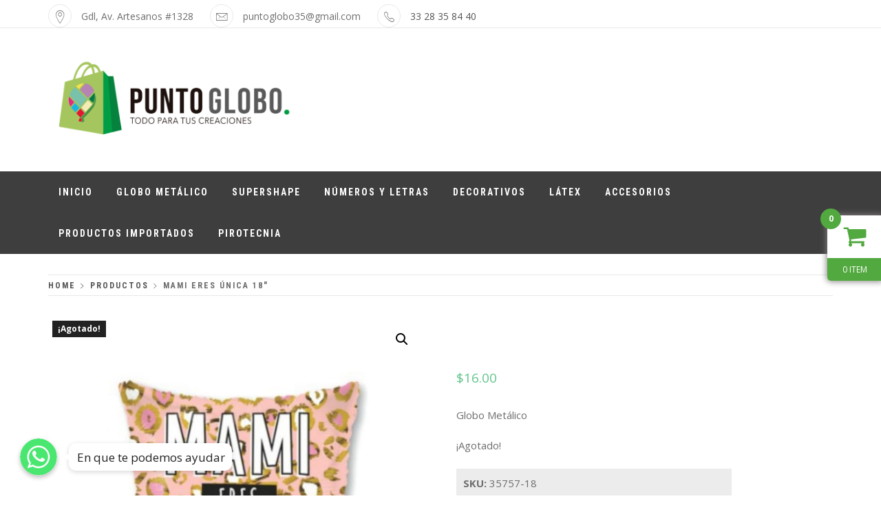

--- FILE ---
content_type: text/html; charset=UTF-8
request_url: https://www.puntoglobo.com/producto/mami-eres-unica/
body_size: 12649
content:
<!doctype html>
<html lang="es">
    <head>
        <meta charset="UTF-8">
        <meta name="viewport" content="width=device-width, initial-scale=1">
        <link rel="profile" href="https://gmpg.org/xfn/11">
        <title>Mami eres única 18&#8243; &#8211; Punto Globo</title>
<meta name='robots' content='max-image-preview:large' />
<link rel='dns-prefetch' href='//fonts.googleapis.com' />
<link rel="alternate" type="application/rss+xml" title="Punto Globo &raquo; Feed" href="https://www.puntoglobo.com/feed/" />
<link rel="alternate" type="application/rss+xml" title="Punto Globo &raquo; Feed de los comentarios" href="https://www.puntoglobo.com/comments/feed/" />
<link rel="alternate" type="application/rss+xml" title="Punto Globo &raquo; Comentario Mami eres única 18&#8243; del feed" href="https://www.puntoglobo.com/producto/mami-eres-unica/feed/" />
<script type="text/javascript">
window._wpemojiSettings = {"baseUrl":"https:\/\/s.w.org\/images\/core\/emoji\/14.0.0\/72x72\/","ext":".png","svgUrl":"https:\/\/s.w.org\/images\/core\/emoji\/14.0.0\/svg\/","svgExt":".svg","source":{"concatemoji":"https:\/\/www.puntoglobo.com\/wp-includes\/js\/wp-emoji-release.min.js?ver=6.2.8"}};
/*! This file is auto-generated */
!function(e,a,t){var n,r,o,i=a.createElement("canvas"),p=i.getContext&&i.getContext("2d");function s(e,t){p.clearRect(0,0,i.width,i.height),p.fillText(e,0,0);e=i.toDataURL();return p.clearRect(0,0,i.width,i.height),p.fillText(t,0,0),e===i.toDataURL()}function c(e){var t=a.createElement("script");t.src=e,t.defer=t.type="text/javascript",a.getElementsByTagName("head")[0].appendChild(t)}for(o=Array("flag","emoji"),t.supports={everything:!0,everythingExceptFlag:!0},r=0;r<o.length;r++)t.supports[o[r]]=function(e){if(p&&p.fillText)switch(p.textBaseline="top",p.font="600 32px Arial",e){case"flag":return s("\ud83c\udff3\ufe0f\u200d\u26a7\ufe0f","\ud83c\udff3\ufe0f\u200b\u26a7\ufe0f")?!1:!s("\ud83c\uddfa\ud83c\uddf3","\ud83c\uddfa\u200b\ud83c\uddf3")&&!s("\ud83c\udff4\udb40\udc67\udb40\udc62\udb40\udc65\udb40\udc6e\udb40\udc67\udb40\udc7f","\ud83c\udff4\u200b\udb40\udc67\u200b\udb40\udc62\u200b\udb40\udc65\u200b\udb40\udc6e\u200b\udb40\udc67\u200b\udb40\udc7f");case"emoji":return!s("\ud83e\udef1\ud83c\udffb\u200d\ud83e\udef2\ud83c\udfff","\ud83e\udef1\ud83c\udffb\u200b\ud83e\udef2\ud83c\udfff")}return!1}(o[r]),t.supports.everything=t.supports.everything&&t.supports[o[r]],"flag"!==o[r]&&(t.supports.everythingExceptFlag=t.supports.everythingExceptFlag&&t.supports[o[r]]);t.supports.everythingExceptFlag=t.supports.everythingExceptFlag&&!t.supports.flag,t.DOMReady=!1,t.readyCallback=function(){t.DOMReady=!0},t.supports.everything||(n=function(){t.readyCallback()},a.addEventListener?(a.addEventListener("DOMContentLoaded",n,!1),e.addEventListener("load",n,!1)):(e.attachEvent("onload",n),a.attachEvent("onreadystatechange",function(){"complete"===a.readyState&&t.readyCallback()})),(e=t.source||{}).concatemoji?c(e.concatemoji):e.wpemoji&&e.twemoji&&(c(e.twemoji),c(e.wpemoji)))}(window,document,window._wpemojiSettings);
</script>
<style type="text/css">
img.wp-smiley,
img.emoji {
	display: inline !important;
	border: none !important;
	box-shadow: none !important;
	height: 1em !important;
	width: 1em !important;
	margin: 0 0.07em !important;
	vertical-align: -0.1em !important;
	background: none !important;
	padding: 0 !important;
}
</style>
	            <style id="apbd-woo-mini-cart-frontend-inline-css" type="text/css">
            
            </style>
			<link rel='stylesheet' id='wp-block-library-css' href='https://www.puntoglobo.com/wp-includes/css/dist/block-library/style.min.css?ver=6.2.8' type='text/css' media='all' />
<link rel='stylesheet' id='wc-block-vendors-style-css' href='https://www.puntoglobo.com/wp-content/plugins/woocommerce/packages/woocommerce-blocks/build/vendors-style.css?ver=2.7.3' type='text/css' media='all' />
<link rel='stylesheet' id='wc-block-style-css' href='https://www.puntoglobo.com/wp-content/plugins/woocommerce/packages/woocommerce-blocks/build/style.css?ver=2.7.3' type='text/css' media='all' />
<link rel='stylesheet' id='classic-theme-styles-css' href='https://www.puntoglobo.com/wp-includes/css/classic-themes.min.css?ver=6.2.8' type='text/css' media='all' />
<style id='global-styles-inline-css' type='text/css'>
body{--wp--preset--color--black: #000000;--wp--preset--color--cyan-bluish-gray: #abb8c3;--wp--preset--color--white: #ffffff;--wp--preset--color--pale-pink: #f78da7;--wp--preset--color--vivid-red: #cf2e2e;--wp--preset--color--luminous-vivid-orange: #ff6900;--wp--preset--color--luminous-vivid-amber: #fcb900;--wp--preset--color--light-green-cyan: #7bdcb5;--wp--preset--color--vivid-green-cyan: #00d084;--wp--preset--color--pale-cyan-blue: #8ed1fc;--wp--preset--color--vivid-cyan-blue: #0693e3;--wp--preset--color--vivid-purple: #9b51e0;--wp--preset--gradient--vivid-cyan-blue-to-vivid-purple: linear-gradient(135deg,rgba(6,147,227,1) 0%,rgb(155,81,224) 100%);--wp--preset--gradient--light-green-cyan-to-vivid-green-cyan: linear-gradient(135deg,rgb(122,220,180) 0%,rgb(0,208,130) 100%);--wp--preset--gradient--luminous-vivid-amber-to-luminous-vivid-orange: linear-gradient(135deg,rgba(252,185,0,1) 0%,rgba(255,105,0,1) 100%);--wp--preset--gradient--luminous-vivid-orange-to-vivid-red: linear-gradient(135deg,rgba(255,105,0,1) 0%,rgb(207,46,46) 100%);--wp--preset--gradient--very-light-gray-to-cyan-bluish-gray: linear-gradient(135deg,rgb(238,238,238) 0%,rgb(169,184,195) 100%);--wp--preset--gradient--cool-to-warm-spectrum: linear-gradient(135deg,rgb(74,234,220) 0%,rgb(151,120,209) 20%,rgb(207,42,186) 40%,rgb(238,44,130) 60%,rgb(251,105,98) 80%,rgb(254,248,76) 100%);--wp--preset--gradient--blush-light-purple: linear-gradient(135deg,rgb(255,206,236) 0%,rgb(152,150,240) 100%);--wp--preset--gradient--blush-bordeaux: linear-gradient(135deg,rgb(254,205,165) 0%,rgb(254,45,45) 50%,rgb(107,0,62) 100%);--wp--preset--gradient--luminous-dusk: linear-gradient(135deg,rgb(255,203,112) 0%,rgb(199,81,192) 50%,rgb(65,88,208) 100%);--wp--preset--gradient--pale-ocean: linear-gradient(135deg,rgb(255,245,203) 0%,rgb(182,227,212) 50%,rgb(51,167,181) 100%);--wp--preset--gradient--electric-grass: linear-gradient(135deg,rgb(202,248,128) 0%,rgb(113,206,126) 100%);--wp--preset--gradient--midnight: linear-gradient(135deg,rgb(2,3,129) 0%,rgb(40,116,252) 100%);--wp--preset--duotone--dark-grayscale: url('#wp-duotone-dark-grayscale');--wp--preset--duotone--grayscale: url('#wp-duotone-grayscale');--wp--preset--duotone--purple-yellow: url('#wp-duotone-purple-yellow');--wp--preset--duotone--blue-red: url('#wp-duotone-blue-red');--wp--preset--duotone--midnight: url('#wp-duotone-midnight');--wp--preset--duotone--magenta-yellow: url('#wp-duotone-magenta-yellow');--wp--preset--duotone--purple-green: url('#wp-duotone-purple-green');--wp--preset--duotone--blue-orange: url('#wp-duotone-blue-orange');--wp--preset--font-size--small: 13px;--wp--preset--font-size--medium: 20px;--wp--preset--font-size--large: 36px;--wp--preset--font-size--x-large: 42px;--wp--preset--spacing--20: 0.44rem;--wp--preset--spacing--30: 0.67rem;--wp--preset--spacing--40: 1rem;--wp--preset--spacing--50: 1.5rem;--wp--preset--spacing--60: 2.25rem;--wp--preset--spacing--70: 3.38rem;--wp--preset--spacing--80: 5.06rem;--wp--preset--shadow--natural: 6px 6px 9px rgba(0, 0, 0, 0.2);--wp--preset--shadow--deep: 12px 12px 50px rgba(0, 0, 0, 0.4);--wp--preset--shadow--sharp: 6px 6px 0px rgba(0, 0, 0, 0.2);--wp--preset--shadow--outlined: 6px 6px 0px -3px rgba(255, 255, 255, 1), 6px 6px rgba(0, 0, 0, 1);--wp--preset--shadow--crisp: 6px 6px 0px rgba(0, 0, 0, 1);}:where(.is-layout-flex){gap: 0.5em;}body .is-layout-flow > .alignleft{float: left;margin-inline-start: 0;margin-inline-end: 2em;}body .is-layout-flow > .alignright{float: right;margin-inline-start: 2em;margin-inline-end: 0;}body .is-layout-flow > .aligncenter{margin-left: auto !important;margin-right: auto !important;}body .is-layout-constrained > .alignleft{float: left;margin-inline-start: 0;margin-inline-end: 2em;}body .is-layout-constrained > .alignright{float: right;margin-inline-start: 2em;margin-inline-end: 0;}body .is-layout-constrained > .aligncenter{margin-left: auto !important;margin-right: auto !important;}body .is-layout-constrained > :where(:not(.alignleft):not(.alignright):not(.alignfull)){max-width: var(--wp--style--global--content-size);margin-left: auto !important;margin-right: auto !important;}body .is-layout-constrained > .alignwide{max-width: var(--wp--style--global--wide-size);}body .is-layout-flex{display: flex;}body .is-layout-flex{flex-wrap: wrap;align-items: center;}body .is-layout-flex > *{margin: 0;}:where(.wp-block-columns.is-layout-flex){gap: 2em;}.has-black-color{color: var(--wp--preset--color--black) !important;}.has-cyan-bluish-gray-color{color: var(--wp--preset--color--cyan-bluish-gray) !important;}.has-white-color{color: var(--wp--preset--color--white) !important;}.has-pale-pink-color{color: var(--wp--preset--color--pale-pink) !important;}.has-vivid-red-color{color: var(--wp--preset--color--vivid-red) !important;}.has-luminous-vivid-orange-color{color: var(--wp--preset--color--luminous-vivid-orange) !important;}.has-luminous-vivid-amber-color{color: var(--wp--preset--color--luminous-vivid-amber) !important;}.has-light-green-cyan-color{color: var(--wp--preset--color--light-green-cyan) !important;}.has-vivid-green-cyan-color{color: var(--wp--preset--color--vivid-green-cyan) !important;}.has-pale-cyan-blue-color{color: var(--wp--preset--color--pale-cyan-blue) !important;}.has-vivid-cyan-blue-color{color: var(--wp--preset--color--vivid-cyan-blue) !important;}.has-vivid-purple-color{color: var(--wp--preset--color--vivid-purple) !important;}.has-black-background-color{background-color: var(--wp--preset--color--black) !important;}.has-cyan-bluish-gray-background-color{background-color: var(--wp--preset--color--cyan-bluish-gray) !important;}.has-white-background-color{background-color: var(--wp--preset--color--white) !important;}.has-pale-pink-background-color{background-color: var(--wp--preset--color--pale-pink) !important;}.has-vivid-red-background-color{background-color: var(--wp--preset--color--vivid-red) !important;}.has-luminous-vivid-orange-background-color{background-color: var(--wp--preset--color--luminous-vivid-orange) !important;}.has-luminous-vivid-amber-background-color{background-color: var(--wp--preset--color--luminous-vivid-amber) !important;}.has-light-green-cyan-background-color{background-color: var(--wp--preset--color--light-green-cyan) !important;}.has-vivid-green-cyan-background-color{background-color: var(--wp--preset--color--vivid-green-cyan) !important;}.has-pale-cyan-blue-background-color{background-color: var(--wp--preset--color--pale-cyan-blue) !important;}.has-vivid-cyan-blue-background-color{background-color: var(--wp--preset--color--vivid-cyan-blue) !important;}.has-vivid-purple-background-color{background-color: var(--wp--preset--color--vivid-purple) !important;}.has-black-border-color{border-color: var(--wp--preset--color--black) !important;}.has-cyan-bluish-gray-border-color{border-color: var(--wp--preset--color--cyan-bluish-gray) !important;}.has-white-border-color{border-color: var(--wp--preset--color--white) !important;}.has-pale-pink-border-color{border-color: var(--wp--preset--color--pale-pink) !important;}.has-vivid-red-border-color{border-color: var(--wp--preset--color--vivid-red) !important;}.has-luminous-vivid-orange-border-color{border-color: var(--wp--preset--color--luminous-vivid-orange) !important;}.has-luminous-vivid-amber-border-color{border-color: var(--wp--preset--color--luminous-vivid-amber) !important;}.has-light-green-cyan-border-color{border-color: var(--wp--preset--color--light-green-cyan) !important;}.has-vivid-green-cyan-border-color{border-color: var(--wp--preset--color--vivid-green-cyan) !important;}.has-pale-cyan-blue-border-color{border-color: var(--wp--preset--color--pale-cyan-blue) !important;}.has-vivid-cyan-blue-border-color{border-color: var(--wp--preset--color--vivid-cyan-blue) !important;}.has-vivid-purple-border-color{border-color: var(--wp--preset--color--vivid-purple) !important;}.has-vivid-cyan-blue-to-vivid-purple-gradient-background{background: var(--wp--preset--gradient--vivid-cyan-blue-to-vivid-purple) !important;}.has-light-green-cyan-to-vivid-green-cyan-gradient-background{background: var(--wp--preset--gradient--light-green-cyan-to-vivid-green-cyan) !important;}.has-luminous-vivid-amber-to-luminous-vivid-orange-gradient-background{background: var(--wp--preset--gradient--luminous-vivid-amber-to-luminous-vivid-orange) !important;}.has-luminous-vivid-orange-to-vivid-red-gradient-background{background: var(--wp--preset--gradient--luminous-vivid-orange-to-vivid-red) !important;}.has-very-light-gray-to-cyan-bluish-gray-gradient-background{background: var(--wp--preset--gradient--very-light-gray-to-cyan-bluish-gray) !important;}.has-cool-to-warm-spectrum-gradient-background{background: var(--wp--preset--gradient--cool-to-warm-spectrum) !important;}.has-blush-light-purple-gradient-background{background: var(--wp--preset--gradient--blush-light-purple) !important;}.has-blush-bordeaux-gradient-background{background: var(--wp--preset--gradient--blush-bordeaux) !important;}.has-luminous-dusk-gradient-background{background: var(--wp--preset--gradient--luminous-dusk) !important;}.has-pale-ocean-gradient-background{background: var(--wp--preset--gradient--pale-ocean) !important;}.has-electric-grass-gradient-background{background: var(--wp--preset--gradient--electric-grass) !important;}.has-midnight-gradient-background{background: var(--wp--preset--gradient--midnight) !important;}.has-small-font-size{font-size: var(--wp--preset--font-size--small) !important;}.has-medium-font-size{font-size: var(--wp--preset--font-size--medium) !important;}.has-large-font-size{font-size: var(--wp--preset--font-size--large) !important;}.has-x-large-font-size{font-size: var(--wp--preset--font-size--x-large) !important;}
.wp-block-navigation a:where(:not(.wp-element-button)){color: inherit;}
:where(.wp-block-columns.is-layout-flex){gap: 2em;}
.wp-block-pullquote{font-size: 1.5em;line-height: 1.6;}
</style>
<link rel='stylesheet' id='chaty-front-css-css' href='https://www.puntoglobo.com/wp-content/plugins/chaty/css/chaty-front.min.css?ver=1598486654' type='text/css' media='all' />
<style id='chaty-front-css-inline-css' type='text/css'>
                                #wechat-qr-code{left: {104}px; right:auto;}
                                .chaty-widget-is a{display: block; margin:0; padding:0; }
                .chaty-widget-is svg{margin:0; padding:0;}
                .chaty-main-widget { display: none; }
                .chaty-in-desktop .chaty-main-widget.is-in-desktop { display: block; }
                .chaty-in-mobile .chaty-main-widget.is-in-mobile { display: block; }
                .chaty-widget.hide-widget { display: none !important; }
                .chaty-widget, .chaty-widget .get, .chaty-widget .get a { width: 62px }
                .facustom-icon { width: 54px; line-height: 54px; height: 54px; font-size: 27px; }
                                                .facustom-icon.chaty-btn-whatsapp {background-color: #49E670}
                .chaty-whatsapp .color-element {fill: #49E670}
                                /*.chaty-widget-i-title.hide-it { display: none !important; }*/
                body div.chaty-widget.hide-widget { display: none !important; }
            
</style>
<link rel='stylesheet' id='wpos-magnific-style-css' href='https://www.puntoglobo.com/wp-content/plugins/meta-slider-and-carousel-with-lightbox/assets/css/magnific-popup.css?ver=1.3' type='text/css' media='all' />
<link rel='stylesheet' id='wpos-slick-style-css' href='https://www.puntoglobo.com/wp-content/plugins/meta-slider-and-carousel-with-lightbox/assets/css/slick.css?ver=1.3' type='text/css' media='all' />
<link rel='stylesheet' id='wp-igsp-public-css-css' href='https://www.puntoglobo.com/wp-content/plugins/meta-slider-and-carousel-with-lightbox/assets/css/wp-igsp-public.css?ver=1.3' type='text/css' media='all' />
<link rel='stylesheet' id='wcsob-css' href='https://www.puntoglobo.com/wp-content/plugins/sold-out-badge-for-woocommerce//style.css?ver=6.2.8' type='text/css' media='all' />
<style id='wcsob-inline-css' type='text/css'>
.wcsob_soldout { color: #ffffff;background: #222222;font-size: 12px;padding-top: 3px;padding-right: 8px;padding-bottom: 3px;padding-left: 8px;font-weight: bold;width: auto;height: auto;border-radius: 0px;z-index: 9999;text-align: center;position: absolute;top: 6px;right: auto;bottom: auto;left: 6px; }.single-product .wcsob_soldout { top: 6px;right: auto;bottom: auto;left: 6px; }
</style>
<link rel='stylesheet' id='photoswipe-css' href='https://www.puntoglobo.com/wp-content/plugins/woocommerce/assets/css/photoswipe/photoswipe.min.css?ver=4.3.2' type='text/css' media='all' />
<link rel='stylesheet' id='photoswipe-default-skin-css' href='https://www.puntoglobo.com/wp-content/plugins/woocommerce/assets/css/photoswipe/default-skin/default-skin.min.css?ver=4.3.2' type='text/css' media='all' />
<link rel='stylesheet' id='woocommerce-layout-css' href='https://www.puntoglobo.com/wp-content/plugins/woocommerce/assets/css/woocommerce-layout.css?ver=4.3.2' type='text/css' media='all' />
<link rel='stylesheet' id='woocommerce-smallscreen-css' href='https://www.puntoglobo.com/wp-content/plugins/woocommerce/assets/css/woocommerce-smallscreen.css?ver=4.3.2' type='text/css' media='only screen and (max-width: 768px)' />
<link rel='stylesheet' id='woocommerce-general-css' href='https://www.puntoglobo.com/wp-content/plugins/woocommerce/assets/css/woocommerce.css?ver=4.3.2' type='text/css' media='all' />
<style id='woocommerce-inline-inline-css' type='text/css'>
.woocommerce form .form-row .required { visibility: visible; }
</style>
<link rel='stylesheet' id='ionicons-css' href='https://www.puntoglobo.com/wp-content/themes/shop-elite/assets/lib/ionicons/css/ionicons.min.css?ver=6.2.8' type='text/css' media='all' />
<link rel='stylesheet' id='animate-css' href='https://www.puntoglobo.com/wp-content/themes/shop-elite/assets/lib/animate/animate.min.css?ver=6.2.8' type='text/css' media='all' />
<link rel='stylesheet' id='bootstrap-css' href='https://www.puntoglobo.com/wp-content/themes/shop-elite/assets/lib/bootstrap/css/bootstrap.min.css?ver=6.2.8' type='text/css' media='all' />
<link rel='stylesheet' id='shop-elite-slider-css' href='https://www.puntoglobo.com/wp-content/themes/shop-elite/assets/saga/css/slider.css?ver=6.2.8' type='text/css' media='all' />
<link rel='stylesheet' id='shop-elite-style-css' href='https://www.puntoglobo.com/wp-content/themes/shop-elite/style.css?ver=6.2.8' type='text/css' media='all' />
<link rel='stylesheet' id='shop-elite-google-fonts-css' href='https://fonts.googleapis.com/css?family=Roboto%20Condensed:300,400,700|Open%20Sans:300,400italic,400,700&#038;subset=latin,latin-ext' type='text/css' media='all' />
<link rel='stylesheet' id='shop-elite-woocommerce-style-css' href='https://www.puntoglobo.com/wp-content/themes/shop-elite/woocommerce.css?ver=6.2.8' type='text/css' media='all' />
<style id='shop-elite-woocommerce-style-inline-css' type='text/css'>
@font-face {
			font-family: "star";
			src: url("https://www.puntoglobo.com/wp-content/plugins/woocommerce/assets/fonts/star.eot");
			src: url("https://www.puntoglobo.com/wp-content/plugins/woocommerce/assets/fonts/star.eot?#iefix") format("embedded-opentype"),
				url("https://www.puntoglobo.com/wp-content/plugins/woocommerce/assets/fonts/star.woff") format("woff"),
				url("https://www.puntoglobo.com/wp-content/plugins/woocommerce/assets/fonts/star.ttf") format("truetype"),
				url("https://www.puntoglobo.com/wp-content/plugins/woocommerce/assets/fonts/star.svg#star") format("svg");
			font-weight: normal;
			font-style: normal;
		}
</style>
<link rel='stylesheet' id='apbd-woo-mini-cart-frontend-css' href='https://www.puntoglobo.com/wp-content/plugins/woo-mini-cart-drawer/css/frontend.css?ver=3.3.1' type='text/css' media='' />
<link rel='stylesheet' id='apbd-woo-mini-cart-skin-green-css' href='https://www.puntoglobo.com/wp-content/plugins/woo-mini-cart-drawer/css/skin-green.css?ver=3.3.1' type='text/css' media='' />
<script type='text/javascript' src='https://www.puntoglobo.com/wp-includes/js/jquery/jquery.min.js?ver=3.6.4' id='jquery-core-js'></script>
<script type='text/javascript' src='https://www.puntoglobo.com/wp-includes/js/jquery/jquery-migrate.min.js?ver=3.4.0' id='jquery-migrate-js'></script>
<script type='text/javascript' id='chaty-front-end-js-extra'>
/* <![CDATA[ */
var chaty_settings = {"object_settings":{"isPRO":0,"pending_messages":"off","click_setting":"click","number_of_messages":"1","number_color":"#ffffff","number_bg_color":"#dd0000","position":"left","social":[{"val":"523328358440","default_icon":"<svg class=\"ico_d\" width=\"39\" height=\"39\" viewBox=\"0 0 39 39\" fill=\"none\" xmlns=\"http:\/\/www.w3.org\/2000\/svg\" style=\"transform: rotate(0deg);\"><circle class=\"color-element\" cx=\"19.4395\" cy=\"19.4395\" r=\"19.4395\" fill=\"#49E670\"\/><path d=\"M12.9821 10.1115C12.7029 10.7767 11.5862 11.442 10.7486 11.575C10.1902 11.7081 9.35269 11.8411 6.84003 10.7767C3.48981 9.44628 1.39593 6.25317 1.25634 6.12012C1.11674 5.85403 2.13001e-06 4.39053 2.13001e-06 2.92702C2.13001e-06 1.46351 0.83755 0.665231 1.11673 0.399139C1.39592 0.133046 1.8147 1.01506e-06 2.23348 1.01506e-06C2.37307 1.01506e-06 2.51267 1.01506e-06 2.65226 1.01506e-06C2.93144 1.01506e-06 3.21063 -2.02219e-06 3.35022 0.532183C3.62941 1.19741 4.32736 2.66092 4.32736 2.79397C4.46696 2.92702 4.46696 3.19311 4.32736 3.32616C4.18777 3.59225 4.18777 3.59224 3.90858 3.85834C3.76899 3.99138 3.6294 4.12443 3.48981 4.39052C3.35022 4.52357 3.21063 4.78966 3.35022 5.05576C3.48981 5.32185 4.18777 6.38622 5.16491 7.18449C6.42125 8.24886 7.39839 8.51496 7.81717 8.78105C8.09636 8.91409 8.37554 8.9141 8.65472 8.648C8.93391 8.38191 9.21309 7.98277 9.49228 7.58363C9.77146 7.31754 10.0507 7.1845 10.3298 7.31754C10.609 7.45059 12.2841 8.11582 12.5633 8.38191C12.8425 8.51496 13.1217 8.648 13.1217 8.78105C13.1217 8.78105 13.1217 9.44628 12.9821 10.1115Z\" transform=\"translate(12.9597 12.9597)\" fill=\"#FAFAFA\"\/><path d=\"M0.196998 23.295L0.131434 23.4862L0.323216 23.4223L5.52771 21.6875C7.4273 22.8471 9.47325 23.4274 11.6637 23.4274C18.134 23.4274 23.4274 18.134 23.4274 11.6637C23.4274 5.19344 18.134 -0.1 11.6637 -0.1C5.19344 -0.1 -0.1 5.19344 -0.1 11.6637C-0.1 13.9996 0.624492 16.3352 1.93021 18.2398L0.196998 23.295ZM5.87658 19.8847L5.84025 19.8665L5.80154 19.8788L2.78138 20.8398L3.73978 17.9646L3.75932 17.906L3.71562 17.8623L3.43104 17.5777C2.27704 15.8437 1.55796 13.8245 1.55796 11.6637C1.55796 6.03288 6.03288 1.55796 11.6637 1.55796C17.2945 1.55796 21.7695 6.03288 21.7695 11.6637C21.7695 17.2945 17.2945 21.7695 11.6637 21.7695C9.64222 21.7695 7.76778 21.1921 6.18227 20.039L6.17557 20.0342L6.16817 20.0305L5.87658 19.8847Z\" transform=\"translate(7.7758 7.77582)\" fill=\"white\" stroke=\"white\" stroke-width=\"0.2\"\/><\/svg>","bg_color":"#49E670","title":"Whatsapp","img_url":"","social_channel":"whatsapp","channel_type":"whatsapp","href_url":"https:\/\/web.whatsapp.com\/send?phone=523328358440","desktop_target":"_blank","mobile_target":"","qr_code_image":"","channel":"Whatsapp","is_mobile":1,"is_desktop":1,"mobile_url":"https:\/\/wa.me\/523328358440","on_click":"","has_font":0}],"pos_side":"right","bot":"25","side":"25","device":"desktop_active mobile_active","color":"#86CD91","widget_size":"54","widget_type":"chat-bubble","widget_img":"","cta":"En que te podemos ayudar","active":"true","close_text":"hola soy charly","analytics":0,"save_user_clicks":0,"close_img":"","is_mobile":0,"ajax_url":"https:\/\/www.puntoglobo.com\/wp-admin\/admin-ajax.php","animation_class":"sheen","time_trigger":"yes","trigger_time":"0","exit_intent":"no","on_page_scroll":"no","page_scroll":"0","gmt":"","display_conditions":0,"display_rules":[],"display_state":"click","has_close_button":"yes","mode":"vertical"}};
/* ]]> */
</script>
<script type='text/javascript' src='https://www.puntoglobo.com/wp-content/plugins/chaty/js/cht-front-script.min.js?ver=1598486654' id='chaty-front-end-js'></script>
<script type='text/javascript' src='https://www.puntoglobo.com/wp-content/plugins/woo-mini-cart-drawer/uilib/nicescroll/jquery.nicescroll.min.js?ver=3.3.1' id='jquery-nicescroll-js'></script>
<script type='text/javascript' id='apbd-woo-mini-cart-frontend-js-js-extra'>
/* <![CDATA[ */
var apbd_mca_vars = {"ajaxurl":"https:\/\/www.puntoglobo.com\/wp-admin\/admin-ajax.php","is_need_reload":"N","nonce":"ebe255b1dd","mcahash":"190b3dd3","slug":"woo-mini-cart-drawer","is_show_on_add":"N","no_coupon_code":"Please enter the coupon code to apply"};
/* ]]> */
</script>
<script type='text/javascript' src='https://www.puntoglobo.com/wp-content/plugins/woo-mini-cart-drawer/js/frontend.min.js?ver=3.3.1' id='apbd-woo-mini-cart-frontend-js-js'></script>
<link rel="https://api.w.org/" href="https://www.puntoglobo.com/wp-json/" /><link rel="alternate" type="application/json" href="https://www.puntoglobo.com/wp-json/wp/v2/product/287" /><link rel="EditURI" type="application/rsd+xml" title="RSD" href="https://www.puntoglobo.com/xmlrpc.php?rsd" />
<link rel="wlwmanifest" type="application/wlwmanifest+xml" href="https://www.puntoglobo.com/wp-includes/wlwmanifest.xml" />
<meta name="generator" content="WordPress 6.2.8" />
<meta name="generator" content="WooCommerce 4.3.2" />
<link rel="canonical" href="https://www.puntoglobo.com/producto/mami-eres-unica/" />
<link rel='shortlink' href='https://www.puntoglobo.com/?p=287' />
<link rel="alternate" type="application/json+oembed" href="https://www.puntoglobo.com/wp-json/oembed/1.0/embed?url=https%3A%2F%2Fwww.puntoglobo.com%2Fproducto%2Fmami-eres-unica%2F" />
<link rel="alternate" type="text/xml+oembed" href="https://www.puntoglobo.com/wp-json/oembed/1.0/embed?url=https%3A%2F%2Fwww.puntoglobo.com%2Fproducto%2Fmami-eres-unica%2F&#038;format=xml" />
	<noscript><style>.woocommerce-product-gallery{ opacity: 1 !important; }</style></noscript>
	<style type="text/css">.recentcomments a{display:inline !important;padding:0 !important;margin:0 !important;}</style>		<style type="text/css">
					.site-title,
			.site-description {
				position: absolute;
				clip: rect(1px, 1px, 1px, 1px);
			}
				</style>
		<link rel="icon" href="https://www.puntoglobo.com/wp-content/uploads/2020/08/cropped-ICONOpag-web-32x32.gif" sizes="32x32" />
<link rel="icon" href="https://www.puntoglobo.com/wp-content/uploads/2020/08/cropped-ICONOpag-web-192x192.gif" sizes="192x192" />
<link rel="apple-touch-icon" href="https://www.puntoglobo.com/wp-content/uploads/2020/08/cropped-ICONOpag-web-180x180.gif" />
<meta name="msapplication-TileImage" content="https://www.puntoglobo.com/wp-content/uploads/2020/08/cropped-ICONOpag-web-270x270.gif" />
		<style type="text/css" id="wp-custom-css">
			.site-copyright {
	background-color: #2e2e2e;
}

.saga-navigation {
	background-color: #3e3e3e;
}

.slide-icon{
	background-color:#f05754 ;
	border: none;
	top: 40%;

}

body {
	color: #6e6e6e;
}

.slick-dots li {
	display: none;
}

.toggle-menu{
	background-color:#3e3e3e;
	
}

.entry-title {
	//display: none;
}


.slider-text h1 {
	display: none;
}


.entry-title {
	opacity: .0;
}

.woocommerce-info {
	display:none;
}

.woocommerce-checkout-payment {
	margin-bottom: 50px;
}

.site-copyright {
	//display: none;
}

.site-copyright> div> div> div> a {
	//display: none;
}




#text {
	display:none;
}

		</style>
		    </head>
<body data-rsssl=1 class="product-template-default single single-product postid-287 wp-custom-logo theme-shop-elite wcsob-outofstock-product woocommerce woocommerce-page woocommerce-no-js no-sidebar woocommerce-fullwidth woocommerce-active">

    <div class="preloader"></div>
    
<div id="page" class="site">
    <a class="skip-link screen-reader-text" href="#content">Skip to content</a>
        <header id="saga-header" class="site-header">
                    <div class="saga-topnav">
                <div class="container">
                            <div class="top-bar-left hidden-xs">
                                        <div class="saga-info">
                                            <div class="info-icon">
                            <i class="ion-ios-location-outline"></i>
                        </div>
                                        <div class="info-content">
                        <span>
                            Gdl, Av. Artesanos #1328                        </span>
                    </div>
                </div>
                                        <div class="saga-info">
                                            <div class="info-icon">
                            <i class="ion-ios-email-outline"></i>
                        </div>
                                        <div class="info-content">
                        <span>
                            p&#117;&#110;to&#103;&#108;o&#098;o35&#064;&#103;m&#097;&#105;l.&#099;&#111;m                        </span>
                    </div>
                </div>
                                        <div class="saga-info">
                                            <div class="info-icon">
                            <i class="ion-ios-telephone-outline"></i>
                        </div>
                                        <div class="info-content">
                        <span>
                            <a href="callto:3328358440">33 28 35 84 40</a>                        </span>
                    </div>
                </div>
                    </div>
                <div class="top-bar-right">
                    <div class="top-nav">
                            </div>
                        <div class="social-icons">
                            </div>
                </div>
                    </div>
            </div>
                <div class="header-middle data-bg" data-background="">
            <div class="container">
                <div class="row">
                            <div class="col-md-4 col-sm-12">
            <div class="site-branding">
                <a href="https://www.puntoglobo.com/" class="custom-logo-link" rel="home"><img width="1702" height="605" src="https://www.puntoglobo.com/wp-content/uploads/2020/08/logo-final-VErde-e1597102373177.png" class="custom-logo" alt="PUNTO GLOBO" decoding="async" srcset="https://www.puntoglobo.com/wp-content/uploads/2020/08/logo-final-VErde-e1597102373177.png 1702w, https://www.puntoglobo.com/wp-content/uploads/2020/08/logo-final-VErde-e1597102373177-300x107.png 300w, https://www.puntoglobo.com/wp-content/uploads/2020/08/logo-final-VErde-e1597102373177-1024x364.png 1024w, https://www.puntoglobo.com/wp-content/uploads/2020/08/logo-final-VErde-e1597102373177-768x273.png 768w, https://www.puntoglobo.com/wp-content/uploads/2020/08/logo-final-VErde-e1597102373177-1536x546.png 1536w, https://www.puntoglobo.com/wp-content/uploads/2020/08/logo-final-VErde-e1597102373177-600x213.png 600w" sizes="(max-width: 1702px) 100vw, 1702px" /></a>                    <p class="site-title">
                        <a href="https://www.puntoglobo.com/" rel="home">
                            Punto Globo                        </a>
                    </p>
                                    <p class="site-description">Globos Met&aacute;licos al Mayoreo</p>
                            </div><!-- .site-branding -->
        </div>
                <div class="col-md-8 col-sm-12">
            <div class="head-top-right">
                <div class="mobile-table-align">
                    <div class="mobile-table-cell">
                                                <div class="hidden-md hidden-lg">
                            <div class="close-popup"></div>
                        </div>
                    </div>
                </div>
            </div>
        </div>
                        </div>
            </div>
        </div>
                <div class="saga-navigation">
            <div class="container">
                <nav id="site-navigation" class="main-navigation saga-nav saga-nav-left">
                        <span class="toggle-menu" aria-controls="primary-menu" aria-expanded="false">
                             <span class="screen-reader-text">
                                Primary Menu                            </span>
                            <i class="ham"></i>
                        </span>

                    <div class="menu"><ul id="primary-menu" class="menu"><li id="menu-item-925" class="menu-item menu-item-type-post_type menu-item-object-page menu-item-home menu-item-925"><a href="https://www.puntoglobo.com/">Inicio</a></li>
<li id="menu-item-1016" class="menu-item menu-item-type-taxonomy menu-item-object-product_cat current-product-ancestor menu-item-1016"><a href="https://www.puntoglobo.com/categoria-producto/globo-metalico/">Globo metálico</a></li>
<li id="menu-item-1019" class="menu-item menu-item-type-taxonomy menu-item-object-product_cat menu-item-1019"><a href="https://www.puntoglobo.com/categoria-producto/supershape/">SUPERSHAPE</a></li>
<li id="menu-item-1018" class="menu-item menu-item-type-taxonomy menu-item-object-product_cat menu-item-1018"><a href="https://www.puntoglobo.com/categoria-producto/numeros-y-letras/">Números y letras</a></li>
<li id="menu-item-1020" class="menu-item menu-item-type-taxonomy menu-item-object-product_cat menu-item-1020"><a href="https://www.puntoglobo.com/categoria-producto/decorativos/">Decorativos</a></li>
<li id="menu-item-1017" class="menu-item menu-item-type-taxonomy menu-item-object-product_cat menu-item-1017"><a href="https://www.puntoglobo.com/categoria-producto/latex/">Látex</a></li>
<li id="menu-item-1021" class="menu-item menu-item-type-taxonomy menu-item-object-product_cat menu-item-1021"><a href="https://www.puntoglobo.com/categoria-producto/accesorios/">Accesorios</a></li>
<li id="menu-item-1022" class="menu-item menu-item-type-taxonomy menu-item-object-product_cat menu-item-1022"><a href="https://www.puntoglobo.com/categoria-producto/productos-importados/">Productos Importados</a></li>
<li id="menu-item-1025" class="menu-item menu-item-type-taxonomy menu-item-object-product_cat menu-item-1025"><a href="https://www.puntoglobo.com/categoria-producto/pirotecnia/">Pirotecnia</a></li>
</ul></div>                </nav><!-- #site-navigation -->
                <div class="saga-nav saga-nav-right">
                    <div class="hidden-md hidden-lg saga-woo-nav">
                        <div class="saga-wooicon">
                            <span class="icon-search">
                                <i class="ion-ios-search-strong"></i>
                            </span>
                        </div>
                    </div>
                                </div>
            </div>
        </div>
                </header>
                <div id="content" class="site-content">
        <div role="navigation" aria-label="Breadcrumbs" class="breadcrumb-trail breadcrumbs" itemprop="breadcrumb"><ul class="trail-items" itemscope itemtype="http://schema.org/BreadcrumbList"><meta name="numberOfItems" content="3" /><meta name="itemListOrder" content="Ascending" /><li itemprop="itemListElement" itemscope itemtype="http://schema.org/ListItem" class="trail-item trail-begin"><a href="https://www.puntoglobo.com" rel="home"><span itemprop="name">Home</span></a><meta itemprop="position" content="1" /></li><li itemprop="itemListElement" itemscope itemtype="http://schema.org/ListItem" class="trail-item"><a href="https://www.puntoglobo.com/tienda/"><span itemprop="name">Productos</span></a><meta itemprop="position" content="2" /></li><li itemprop="itemListElement" itemscope itemtype="http://schema.org/ListItem" class="trail-item trail-end"><span itemprop="name">Mami eres única 18&#8243;</span><meta itemprop="position" content="3" /></li></ul></div>
	        <div id="primary" class="content-area">
        <main id="main" class="site-main" role="main">
        
					
			<div class="woocommerce-notices-wrapper"></div><div id="product-287" class="show-image product type-product post-287 status-publish first outofstock product_cat-mama-globo-metalico has-post-thumbnail shipping-taxable purchasable product-type-simple">

	<div class="woocommerce-product-gallery woocommerce-product-gallery--with-images woocommerce-product-gallery--columns-4 images" data-columns="4" style="opacity: 0; transition: opacity .25s ease-in-out;">
	<figure class="woocommerce-product-gallery__wrapper">
		<div data-thumb="https://www.puntoglobo.com/wp-content/uploads/2020/03/WhatsApp-Image-2020-03-26-at-12.41.47-PM-11-300x300.jpeg" data-thumb-alt="" class="woocommerce-product-gallery__image"><a href="https://www.puntoglobo.com/wp-content/uploads/2020/03/WhatsApp-Image-2020-03-26-at-12.41.47-PM-11.jpeg"><img width="600" height="600" src="https://www.puntoglobo.com/wp-content/uploads/2020/03/WhatsApp-Image-2020-03-26-at-12.41.47-PM-11-600x600.jpeg" class="wp-post-image" alt="" decoding="async" loading="lazy" title="WhatsApp Image 2020-03-26 at 12.41.47 PM (11)" data-caption="" data-src="https://www.puntoglobo.com/wp-content/uploads/2020/03/WhatsApp-Image-2020-03-26-at-12.41.47-PM-11.jpeg" data-large_image="https://www.puntoglobo.com/wp-content/uploads/2020/03/WhatsApp-Image-2020-03-26-at-12.41.47-PM-11.jpeg" data-large_image_width="1145" data-large_image_height="1145" srcset="https://www.puntoglobo.com/wp-content/uploads/2020/03/WhatsApp-Image-2020-03-26-at-12.41.47-PM-11-600x600.jpeg 600w, https://www.puntoglobo.com/wp-content/uploads/2020/03/WhatsApp-Image-2020-03-26-at-12.41.47-PM-11-300x300.jpeg 300w, https://www.puntoglobo.com/wp-content/uploads/2020/03/WhatsApp-Image-2020-03-26-at-12.41.47-PM-11-100x100.jpeg 100w, https://www.puntoglobo.com/wp-content/uploads/2020/03/WhatsApp-Image-2020-03-26-at-12.41.47-PM-11-1024x1024.jpeg 1024w, https://www.puntoglobo.com/wp-content/uploads/2020/03/WhatsApp-Image-2020-03-26-at-12.41.47-PM-11-150x150.jpeg 150w, https://www.puntoglobo.com/wp-content/uploads/2020/03/WhatsApp-Image-2020-03-26-at-12.41.47-PM-11-768x768.jpeg 768w, https://www.puntoglobo.com/wp-content/uploads/2020/03/WhatsApp-Image-2020-03-26-at-12.41.47-PM-11.jpeg 1145w" sizes="(max-width: 600px) 100vw, 600px" /></a></div>	</figure>
</div>

	<span class="wcsob_soldout">¡Agotado!</span>
	
	<div class="summary entry-summary">
		<h1 class="product_title entry-title">Mami eres única 18&#8243;</h1><p class="price"><span class="woocommerce-Price-amount amount"><span class="woocommerce-Price-currencySymbol">&#36;</span>16.00</span></p>
<div class="woocommerce-product-details__short-description">
	<p>Globo Metálico</p>
</div>
<p class="wcsob_soldout_text">¡Agotado!</p><div class="product_meta">

	
	
		<span class="sku_wrapper">SKU: <span class="sku">35757-18</span></span>

	
	<span class="posted_in">Categoría: <a href="https://www.puntoglobo.com/categoria-producto/globo-metalico/mama-globo-metalico/" rel="tag">Mamá</a></span>
	
	
</div>
	</div>

	
	<div class="woocommerce-tabs wc-tabs-wrapper">
		<ul class="tabs wc-tabs" role="tablist">
							<li class="reviews_tab" id="tab-title-reviews" role="tab" aria-controls="tab-reviews">
					<a href="#tab-reviews">
						Valoraciones (0)					</a>
				</li>
					</ul>
					<div class="woocommerce-Tabs-panel woocommerce-Tabs-panel--reviews panel entry-content wc-tab" id="tab-reviews" role="tabpanel" aria-labelledby="tab-title-reviews">
				<div id="reviews" class="woocommerce-Reviews">
	<div id="comments">
		<h2 class="woocommerce-Reviews-title">
			Valoraciones		</h2>

					<p class="woocommerce-noreviews">No hay valoraciones aún.</p>
			</div>

			<div id="review_form_wrapper">
			<div id="review_form">
					<div id="respond" class="comment-respond">
		<span id="reply-title" class="comment-reply-title">Sé el primero en valorar &ldquo;Mami eres única 18&#8243;&rdquo;</span><p class="must-log-in">Debes <a href="https://www.puntoglobo.com/mi-cuenta/">acceder</a> para publicar una reseña.</p>	</div><!-- #respond -->
				</div>
		</div>
	
	<div class="clear"></div>
</div>
			</div>
		
			</div>


	<section class="related products">

					<h2>Productos relacionados</h2>
				
		<ul class="products columns-4">

			
					<li class="show-image product type-product post-232 status-publish first outofstock product_cat-mama-globo-metalico has-post-thumbnail shipping-taxable purchasable product-type-simple">
	<div class="saga-product-wrapper"><div class="saga-product-image">
	<span class="wcsob_soldout">¡Agotado!</span>
	<img width="300" height="300" src="https://www.puntoglobo.com/wp-content/uploads/2020/03/WhatsApp-Image-2020-03-26-at-11.06.23-AM-4-300x300.jpeg" class="attachment-woocommerce_thumbnail size-woocommerce_thumbnail" alt="" decoding="async" loading="lazy" srcset="https://www.puntoglobo.com/wp-content/uploads/2020/03/WhatsApp-Image-2020-03-26-at-11.06.23-AM-4-300x300.jpeg 300w, https://www.puntoglobo.com/wp-content/uploads/2020/03/WhatsApp-Image-2020-03-26-at-11.06.23-AM-4-100x100.jpeg 100w, https://www.puntoglobo.com/wp-content/uploads/2020/03/WhatsApp-Image-2020-03-26-at-11.06.23-AM-4-600x600.jpeg 600w, https://www.puntoglobo.com/wp-content/uploads/2020/03/WhatsApp-Image-2020-03-26-at-11.06.23-AM-4-1024x1024.jpeg 1024w, https://www.puntoglobo.com/wp-content/uploads/2020/03/WhatsApp-Image-2020-03-26-at-11.06.23-AM-4-150x150.jpeg 150w, https://www.puntoglobo.com/wp-content/uploads/2020/03/WhatsApp-Image-2020-03-26-at-11.06.23-AM-4-768x768.jpeg 768w, https://www.puntoglobo.com/wp-content/uploads/2020/03/WhatsApp-Image-2020-03-26-at-11.06.23-AM-4.jpeg 1145w" sizes="(max-width: 300px) 100vw, 300px" /></div><div class="saga-product-buttons"><div class="cart-btn"><div data-toggle="tooltip" data-placement="top" title="Más información"><a href="https://www.puntoglobo.com/producto/mama-edicion-limitada/" data-quantity="1" class="button product_type_simple" data-product_id="232" data-product_sku="35528-18" aria-label="Lee más sobre &ldquo;Mamá edición limitada 18&quot;&rdquo;" rel="nofollow"><i class="ion-ios-cart-outline add-icon saga-alt-icon"></i><i class="ion-ios-cart saga-alt-icon added-icon hidden"></i></a></div></div></div></div><div class="saga-product-details"><a href="https://www.puntoglobo.com/producto/mama-edicion-limitada/" class="woocommerce-LoopProduct-link woocommerce-loop-product__link"><h2 class="woocommerce-loop-product__title">Mamá edición limitada 18&#8243;</h2>
	<span class="price"><span class="woocommerce-Price-amount amount"><span class="woocommerce-Price-currencySymbol">&#36;</span>16.00</span></span>
</a></div></li>

			
					<li class="show-image product type-product post-235 status-publish outofstock product_cat-mama-globo-metalico has-post-thumbnail shipping-taxable purchasable product-type-simple">
	<div class="saga-product-wrapper"><div class="saga-product-image">
	<span class="wcsob_soldout">¡Agotado!</span>
	<img width="300" height="300" src="https://www.puntoglobo.com/wp-content/uploads/2020/03/WhatsApp-Image-2020-03-26-at-12.41.47-PM-12-300x300.jpeg" class="attachment-woocommerce_thumbnail size-woocommerce_thumbnail" alt="" decoding="async" loading="lazy" srcset="https://www.puntoglobo.com/wp-content/uploads/2020/03/WhatsApp-Image-2020-03-26-at-12.41.47-PM-12-300x300.jpeg 300w, https://www.puntoglobo.com/wp-content/uploads/2020/03/WhatsApp-Image-2020-03-26-at-12.41.47-PM-12-100x100.jpeg 100w, https://www.puntoglobo.com/wp-content/uploads/2020/03/WhatsApp-Image-2020-03-26-at-12.41.47-PM-12-600x600.jpeg 600w, https://www.puntoglobo.com/wp-content/uploads/2020/03/WhatsApp-Image-2020-03-26-at-12.41.47-PM-12-1024x1024.jpeg 1024w, https://www.puntoglobo.com/wp-content/uploads/2020/03/WhatsApp-Image-2020-03-26-at-12.41.47-PM-12-150x150.jpeg 150w, https://www.puntoglobo.com/wp-content/uploads/2020/03/WhatsApp-Image-2020-03-26-at-12.41.47-PM-12-768x768.jpeg 768w, https://www.puntoglobo.com/wp-content/uploads/2020/03/WhatsApp-Image-2020-03-26-at-12.41.47-PM-12.jpeg 1145w" sizes="(max-width: 300px) 100vw, 300px" /></div><div class="saga-product-buttons"><div class="cart-btn"><div data-toggle="tooltip" data-placement="top" title="Más información"><a href="https://www.puntoglobo.com/producto/mama-floral/" data-quantity="1" class="button product_type_simple" data-product_id="235" data-product_sku="37089-18" aria-label="Lee más sobre &ldquo;Mamá Floral 18&quot;&rdquo;" rel="nofollow"><i class="ion-ios-cart-outline add-icon saga-alt-icon"></i><i class="ion-ios-cart saga-alt-icon added-icon hidden"></i></a></div></div></div></div><div class="saga-product-details"><a href="https://www.puntoglobo.com/producto/mama-floral/" class="woocommerce-LoopProduct-link woocommerce-loop-product__link"><h2 class="woocommerce-loop-product__title">Mamá Floral 18&#8243;</h2>
	<span class="price"><span class="woocommerce-Price-amount amount"><span class="woocommerce-Price-currencySymbol">&#36;</span>16.00</span></span>
</a></div></li>

			
					<li class="show-image product type-product post-229 status-publish instock product_cat-mama-globo-metalico has-post-thumbnail shipping-taxable purchasable product-type-simple">
	<div class="saga-product-wrapper"><div class="saga-product-image"><img width="300" height="300" src="https://www.puntoglobo.com/wp-content/uploads/2020/03/WhatsApp-Image-2020-03-26-at-11.06.23-AM-1-300x300.jpeg" class="attachment-woocommerce_thumbnail size-woocommerce_thumbnail" alt="" decoding="async" loading="lazy" srcset="https://www.puntoglobo.com/wp-content/uploads/2020/03/WhatsApp-Image-2020-03-26-at-11.06.23-AM-1-300x300.jpeg 300w, https://www.puntoglobo.com/wp-content/uploads/2020/03/WhatsApp-Image-2020-03-26-at-11.06.23-AM-1-100x100.jpeg 100w, https://www.puntoglobo.com/wp-content/uploads/2020/03/WhatsApp-Image-2020-03-26-at-11.06.23-AM-1-600x600.jpeg 600w, https://www.puntoglobo.com/wp-content/uploads/2020/03/WhatsApp-Image-2020-03-26-at-11.06.23-AM-1-1024x1024.jpeg 1024w, https://www.puntoglobo.com/wp-content/uploads/2020/03/WhatsApp-Image-2020-03-26-at-11.06.23-AM-1-150x150.jpeg 150w, https://www.puntoglobo.com/wp-content/uploads/2020/03/WhatsApp-Image-2020-03-26-at-11.06.23-AM-1-768x768.jpeg 768w, https://www.puntoglobo.com/wp-content/uploads/2020/03/WhatsApp-Image-2020-03-26-at-11.06.23-AM-1.jpeg 1145w" sizes="(max-width: 300px) 100vw, 300px" /></div><div class="saga-product-buttons"><div class="cart-btn"><div data-toggle="tooltip" data-placement="top" title="Añadir al carrito"><a href="?add-to-cart=229" data-quantity="1" class="button product_type_simple add_to_cart_button ajax_add_to_cart" data-product_id="229" data-product_sku="35526-18" aria-label="Añade &ldquo;Mamá Increíble 18&quot;&rdquo; a tu carrito" rel="nofollow"><i class="ion-ios-cart-outline add-icon saga-alt-icon"></i><i class="ion-ios-cart saga-alt-icon added-icon hidden"></i></a></div></div></div></div><div class="saga-product-details"><a href="https://www.puntoglobo.com/producto/mama-18/" class="woocommerce-LoopProduct-link woocommerce-loop-product__link"><h2 class="woocommerce-loop-product__title">Mamá Increíble 18&#8243;</h2>
	<span class="price"><span class="woocommerce-Price-amount amount"><span class="woocommerce-Price-currencySymbol">&#36;</span>15.00</span></span>
</a></div></li>

			
					<li class="show-image product type-product post-2321 status-publish last instock product_cat-globo-metalico product_cat-mama-globo-metalico has-post-thumbnail shipping-taxable purchasable product-type-simple">
	<div class="saga-product-wrapper"><div class="saga-product-image"><img width="300" height="300" src="https://www.puntoglobo.com/wp-content/uploads/2021/02/PicsArt_02-18-02.08.43-scaled.jpg" class="attachment-woocommerce_thumbnail size-woocommerce_thumbnail" alt="" decoding="async" loading="lazy" srcset="https://www.puntoglobo.com/wp-content/uploads/2021/02/PicsArt_02-18-02.08.43-scaled.jpg 2560w, https://www.puntoglobo.com/wp-content/uploads/2021/02/PicsArt_02-18-02.08.43-300x300.jpg 300w" sizes="(max-width: 300px) 100vw, 300px" /></div><div class="saga-product-buttons"><div class="cart-btn"><div data-toggle="tooltip" data-placement="top" title="Añadir al carrito"><a href="?add-to-cart=2321" data-quantity="1" class="button product_type_simple add_to_cart_button ajax_add_to_cart" data-product_id="2321" data-product_sku="" aria-label="Añade &ldquo;Te amo mamá 18&quot;&rdquo; a tu carrito" rel="nofollow"><i class="ion-ios-cart-outline add-icon saga-alt-icon"></i><i class="ion-ios-cart saga-alt-icon added-icon hidden"></i></a></div></div></div></div><div class="saga-product-details"><a href="https://www.puntoglobo.com/producto/te-amo-mama-18/" class="woocommerce-LoopProduct-link woocommerce-loop-product__link"><h2 class="woocommerce-loop-product__title">Te amo mamá 18&#8243;</h2>
	<span class="price"><span class="woocommerce-Price-amount amount"><span class="woocommerce-Price-currencySymbol">&#36;</span>15.00</span></span>
</a></div></li>

			
		</ul>

	</section>
	</div>


		
	        </main><!-- #main -->
        </div><!-- #primary -->
        
	
        </div><!-- #content -->
                <footer id="colophon" class="site-footer">
                <div class="site-copyright">
            <div class="container">
                <div class="row">
                    <div class="col-sm-12">
                        <span>
                            Copyright © Todos los Derechos Reservados.                        </span>
                        Hecho  por <a href="https://www.facebook.com/AgenciaMARV" target = "_blank" rel="designer">MARV</a>                    </div>
                </div>
            </div>
        </div>
                </footer>
        
</div><!-- #page -->
<a id="scroll-up" class="primary-bg"><i class="ion-ios-arrow-up"></i></a>
   
			<div id="apbd-mini-cart-container" class="apbd-mini-cart-right ">
               
                <div id="apbd-mini-cart-ajax" data-noload="Y" class="apbd-mini-cart-ajax apbd-mca-sshow">
                <div id="apbd-mini-cart-ajax" class="apbd-mini-cart-ajax apbd-mca-sshow" data-mcahash="190b3dd3">
    <div class="apbd-mca-drawer-control  animated ape-jello">
        <div class="apbd-mca-icon">
            <i class="apmc ap-cart"></i>
                        <span class="apbd-qty-c">0</span>
                    </div>
        <div class="apbd-mca-cart-close">
            <span> <i class="apmc ap-angle-double-left   apf-horizontal animated  "></i> </span>
        </div>
        <div class="apbd-mca-item-counter ">
            0 item        </div>
       
    </div>
    <div class="apbd-mca-drawer-content">
                <div class="apbd-mca-cart-title">
            <i class=" apmc ap-cart"></i>
            <span> Mi Carrito</span>
                        <div class="apbd-mca-loading">
                <i class="apmc ap-circle-o-notch apf-spin animated"></i>
            </div>
        </div>
	            <div class="apbd-mca-cart-items">
                    <div class="v-align-m text-center"> <i class="apmc ap-cart-15"></i> Empty Cart</div>
                        <div class="apbd-loader-bg"></div>
        </div>
        <div class="apbd-mca-cart-footer">
            <ul>
                <li>
                    <div class="apbd-lbl">Sub Total</div>
                    <div class="apbd-price"><span class="woocommerce-Price-amount amount"><span class="woocommerce-Price-currencySymbol">&#36;</span>0.00</span></div>
                </li>
			                </ul>
	        
                            <div class="apbd-mca-foot-bottom">
               
            <div class="apbd-row apbd-p-2 ">
                <div class="apbd-col ">
                                            <a href="https://www.puntoglobo.com/carrito/" class="apbd-btn apbd-btn-theme"><i class="apmc ap-cart-menu"></i> Ver Carrito</a>
                                    </div>
                <div class="apbd-col apbd-text-right">
	                                        <a href="https://www.puntoglobo.com/finalizar-compra/" class="apbd-btn apbd-btn-theme"><i class="apmc ap-cart"></i> Finalizar</a>
                                    </div>
            </div>
                </div>
                    </div>
            </div>
</div>                </div>
			</div>
			<script type="application/ld+json">{"@context":"https:\/\/schema.org\/","@type":"Product","@id":"https:\/\/www.puntoglobo.com\/producto\/mami-eres-unica\/#product","name":"Mami eres \u00fanica 18\"","url":"https:\/\/www.puntoglobo.com\/producto\/mami-eres-unica\/","description":"Globo Met\u00e1lico","image":"https:\/\/www.puntoglobo.com\/wp-content\/uploads\/2020\/03\/WhatsApp-Image-2020-03-26-at-12.41.47-PM-11.jpeg","sku":"35757-18","offers":[{"@type":"Offer","price":"16.00","priceValidUntil":"2027-12-31","priceSpecification":{"price":"16.00","priceCurrency":"MXN","valueAddedTaxIncluded":"false"},"priceCurrency":"MXN","availability":"http:\/\/schema.org\/OutOfStock","url":"https:\/\/www.puntoglobo.com\/producto\/mami-eres-unica\/","seller":{"@type":"Organization","name":"Punto Globo","url":"https:\/\/www.puntoglobo.com"}}]}</script>
<div class="pswp" tabindex="-1" role="dialog" aria-hidden="true">
	<div class="pswp__bg"></div>
	<div class="pswp__scroll-wrap">
		<div class="pswp__container">
			<div class="pswp__item"></div>
			<div class="pswp__item"></div>
			<div class="pswp__item"></div>
		</div>
		<div class="pswp__ui pswp__ui--hidden">
			<div class="pswp__top-bar">
				<div class="pswp__counter"></div>
				<button class="pswp__button pswp__button--close" aria-label="Cerrar (Esc)"></button>
				<button class="pswp__button pswp__button--share" aria-label="Compartir"></button>
				<button class="pswp__button pswp__button--fs" aria-label="Cambiar a pantalla completa"></button>
				<button class="pswp__button pswp__button--zoom" aria-label="Ampliar/Reducir"></button>
				<div class="pswp__preloader">
					<div class="pswp__preloader__icn">
						<div class="pswp__preloader__cut">
							<div class="pswp__preloader__donut"></div>
						</div>
					</div>
				</div>
			</div>
			<div class="pswp__share-modal pswp__share-modal--hidden pswp__single-tap">
				<div class="pswp__share-tooltip"></div>
			</div>
			<button class="pswp__button pswp__button--arrow--left" aria-label="Anterior (flecha izquierda)"></button>
			<button class="pswp__button pswp__button--arrow--right" aria-label="Siguiente (flecha derecha)"></button>
			<div class="pswp__caption">
				<div class="pswp__caption__center"></div>
			</div>
		</div>
	</div>
</div>
	<script type="text/javascript">
		var c = document.body.className;
		c = c.replace(/woocommerce-no-js/, 'woocommerce-js');
		document.body.className = c;
	</script>
	<script type='text/javascript' src='https://www.puntoglobo.com/wp-content/plugins/woocommerce/assets/js/jquery-blockui/jquery.blockUI.min.js?ver=2.70' id='jquery-blockui-js'></script>
<script type='text/javascript' id='wc-add-to-cart-js-extra'>
/* <![CDATA[ */
var wc_add_to_cart_params = {"ajax_url":"\/wp-admin\/admin-ajax.php","wc_ajax_url":"\/?wc-ajax=%%endpoint%%","i18n_view_cart":"Ver carrito","cart_url":"https:\/\/www.puntoglobo.com\/carrito\/","is_cart":"","cart_redirect_after_add":"no"};
/* ]]> */
</script>
<script type='text/javascript' src='https://www.puntoglobo.com/wp-content/plugins/woocommerce/assets/js/frontend/add-to-cart.min.js?ver=4.3.2' id='wc-add-to-cart-js'></script>
<script type='text/javascript' src='https://www.puntoglobo.com/wp-content/plugins/woocommerce/assets/js/zoom/jquery.zoom.min.js?ver=1.7.21' id='zoom-js'></script>
<script type='text/javascript' src='https://www.puntoglobo.com/wp-content/plugins/woocommerce/assets/js/flexslider/jquery.flexslider.min.js?ver=2.7.2' id='flexslider-js'></script>
<script type='text/javascript' src='https://www.puntoglobo.com/wp-content/plugins/woocommerce/assets/js/photoswipe/photoswipe.min.js?ver=4.1.1' id='photoswipe-js'></script>
<script type='text/javascript' src='https://www.puntoglobo.com/wp-content/plugins/woocommerce/assets/js/photoswipe/photoswipe-ui-default.min.js?ver=4.1.1' id='photoswipe-ui-default-js'></script>
<script type='text/javascript' id='wc-single-product-js-extra'>
/* <![CDATA[ */
var wc_single_product_params = {"i18n_required_rating_text":"Por favor elige una puntuaci\u00f3n","review_rating_required":"yes","flexslider":{"rtl":false,"animation":"slide","smoothHeight":true,"directionNav":false,"controlNav":"thumbnails","slideshow":false,"animationSpeed":500,"animationLoop":false,"allowOneSlide":false},"zoom_enabled":"1","zoom_options":[],"photoswipe_enabled":"1","photoswipe_options":{"shareEl":false,"closeOnScroll":false,"history":false,"hideAnimationDuration":0,"showAnimationDuration":0},"flexslider_enabled":"1"};
/* ]]> */
</script>
<script type='text/javascript' src='https://www.puntoglobo.com/wp-content/plugins/woocommerce/assets/js/frontend/single-product.min.js?ver=4.3.2' id='wc-single-product-js'></script>
<script type='text/javascript' src='https://www.puntoglobo.com/wp-content/plugins/woocommerce/assets/js/js-cookie/js.cookie.min.js?ver=2.1.4' id='js-cookie-js'></script>
<script type='text/javascript' id='woocommerce-js-extra'>
/* <![CDATA[ */
var woocommerce_params = {"ajax_url":"\/wp-admin\/admin-ajax.php","wc_ajax_url":"\/?wc-ajax=%%endpoint%%"};
/* ]]> */
</script>
<script type='text/javascript' src='https://www.puntoglobo.com/wp-content/plugins/woocommerce/assets/js/frontend/woocommerce.min.js?ver=4.3.2' id='woocommerce-js'></script>
<script type='text/javascript' id='wc-cart-fragments-js-extra'>
/* <![CDATA[ */
var wc_cart_fragments_params = {"ajax_url":"\/wp-admin\/admin-ajax.php","wc_ajax_url":"\/?wc-ajax=%%endpoint%%","cart_hash_key":"wc_cart_hash_1df0747ad17ee9458ace92180447f38c","fragment_name":"wc_fragments_1df0747ad17ee9458ace92180447f38c","request_timeout":"5000"};
/* ]]> */
</script>
<script type='text/javascript' src='https://www.puntoglobo.com/wp-content/plugins/woocommerce/assets/js/frontend/cart-fragments.min.js?ver=4.3.2' id='wc-cart-fragments-js'></script>
<script type='text/javascript' src='https://www.puntoglobo.com/wp-content/themes/shop-elite/assets/saga/js/skip-link-focus-fix.js?ver=20151215' id='shop-elite-skip-link-focus-fix-js'></script>
<script type='text/javascript' src='https://www.puntoglobo.com/wp-content/themes/shop-elite/assets/lib/slick/js/slick.min.js?ver=6.2.8' id='slick-js'></script>
<script type='text/javascript' src='https://www.puntoglobo.com/wp-content/themes/shop-elite/assets/lib/bootstrap/js/bootstrap.min.js?ver=6.2.8' id='bootstrap-js'></script>
<script type='text/javascript' id='shop-elite-script-js-extra'>
/* <![CDATA[ */
var shopElite = {"ajax_url":"https:\/\/www.puntoglobo.com\/wp-admin\/admin-ajax.php"};
/* ]]> */
</script>
<script type='text/javascript' src='https://www.puntoglobo.com/wp-content/themes/shop-elite/assets/saga/js/shop-elite-script.js?ver=6.2.8' id='shop-elite-script-js'></script>

<script defer src="https://static.cloudflareinsights.com/beacon.min.js/vcd15cbe7772f49c399c6a5babf22c1241717689176015" integrity="sha512-ZpsOmlRQV6y907TI0dKBHq9Md29nnaEIPlkf84rnaERnq6zvWvPUqr2ft8M1aS28oN72PdrCzSjY4U6VaAw1EQ==" data-cf-beacon='{"version":"2024.11.0","token":"0eeef7af9f20487c91a6beefdf415102","r":1,"server_timing":{"name":{"cfCacheStatus":true,"cfEdge":true,"cfExtPri":true,"cfL4":true,"cfOrigin":true,"cfSpeedBrain":true},"location_startswith":null}}' crossorigin="anonymous"></script>
</body>
</html>
